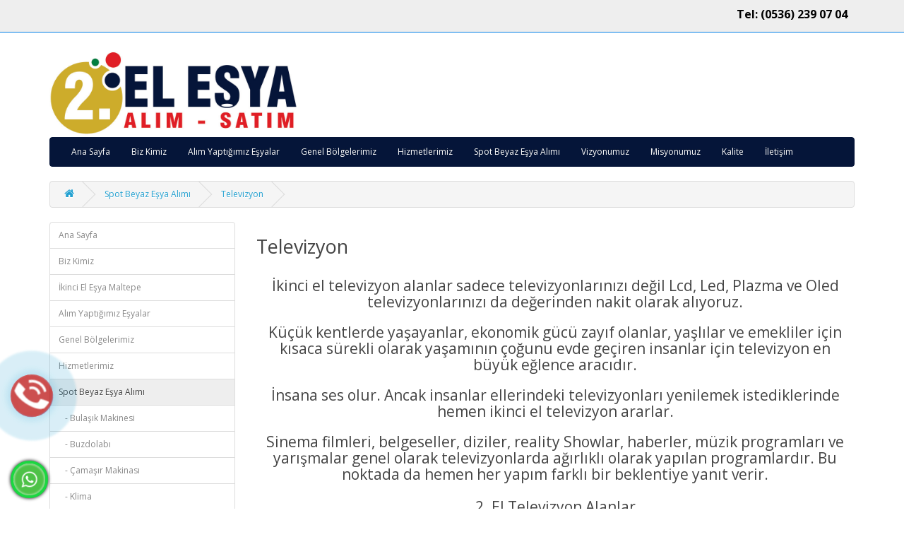

--- FILE ---
content_type: text/html; charset=utf-8
request_url: https://ikinci-el-esya.net/spot-beyaz-esya-alimi/televizyon
body_size: 4627
content:
<!DOCTYPE html>
<style type="text/css">
.style1 {
	color: #808080;
}
.style3 {
	text-align: right;
}
.style4 {
	color: #800000;
}
.style5 {
	color: #000000;
	font-size: medium;
}
</style>
<!--[if IE]><![endif]-->
<!--[if IE 8 ]><html dir="ltr" lang="tr" class="ie8"><![endif]-->
<!--[if IE 9 ]><html dir="ltr" lang="tr" class="ie9"><![endif]-->
<!--[if (gt IE 9)|!(IE)]><!-->
<html dir="ltr" lang="tr">
<!--<![endif]-->
<head>
<meta charset="UTF-8" />
<meta name="viewport" content="width=device-width, initial-scale=1">
<meta http-equiv="X-UA-Compatible" content="IE=edge">
<title>Televizyon</title>
<base href="https://ikinci-el-esya.net/" />
<script src="catalog/view/javascript/jquery/jquery-2.1.1.min.js" type="text/javascript"></script>
<link href="catalog/view/javascript/bootstrap/css/bootstrap.min.css" rel="stylesheet" media="screen" />
<script src="catalog/view/javascript/bootstrap/js/bootstrap.min.js" type="text/javascript"></script>
<link href="catalog/view/javascript/font-awesome/css/font-awesome.min.css" rel="stylesheet" type="text/css" />
<link href="//fonts.googleapis.com/css?family=Open+Sans:400,400i,300,700" rel="stylesheet" type="text/css" />
<link href="catalog/view/theme/default/stylesheet/stylesheet.css" rel="stylesheet">
<script src="catalog/view/javascript/common.js" type="text/javascript"></script>
<link href="https://ikinci-el-esya.net/televizyon" rel="canonical" />
<link href="https://ikinci-el-esya.net/image/catalog/icon.png" rel="icon" />
<!-- WhatsApp -->	

<script>

window.onload = function(){

whatsapp_se_btn_phone = '+905362390704'; //Telefon numaramız.

whatsapp_se_btn_msg = 'Sizinle iletişime geçmek istiyorum.'; //Yazılmasını istediğimiz hazır mesaj.

$(document.body).append('<div class="whatsapp-se-btn"></div>'),whatsapp_se_btn_base64="https://eynartrade.com/image/catalog/wp.gif",$(".whatsapp-se-btn").attr("style","position:fixed;bottom:15px;left:15px;overflow:hidden;background:#1bd741;color:#ffffff;text-align:center;padding:4px 4px;z-index:9999999;cursor:pointer;box-shadow:#000000 0 0 5px;border-radius:100px;"),$(".whatsapp-se-btn").html('<img style="width: 45px;" src="'+whatsapp_se_btn_base64+'" alt="Whatsapp" />'),$(".whatsapp-se-btn").attr("onclick",'location.href="https://wa.me/'+whatsapp_se_btn_phone+"?text="+whatsapp_se_btn_msg+'"');}

</script>

<!-- WhatsApp  -->



<!-- Widget Telefon Hızlı Arama Modülü Start -->
<style>
#callme {
position: fixed;
left: 15px;
bottom: 130px;
width: 60px;
height: 60px;
cursor: pointer;
opacity: 0.7;
z-index: 99990;
}
#callme #callmeMain {
-moz-border-radius: 50% !important;
-webkit-border-radius: 50% !important;
border-radius: 50% !important;
-moz-background-clip: padding;
-webkit-background-clip: padding-box;
background-clip: padding-box;
background-color: rgb(207,8,8);
width: 60px;
height: 60px;
-webkit-animation: zcwmini2 1.5s 0s ease-out infinite;
-moz-animation: zcwmini2 1.5s 0s ease-out infinite;
animation: zcwmini2 1.5s 0s ease-out infinite;
}
#callme #callmeMain:before {
content: "";
position: absolute;
width: 100%;
height: 100%;
top: 0;
left: 0;
background-image: url(https://eynartrade.com/image/catalog/phone-logo.png);
background-repeat: no-repeat;
background-position: center center;
-webkit-animation: zcwphone2 1.5s linear infinite;
-moz-animation: zcwphone2 1.5s linear infinite;
animation: zcwphone2 1.5s linear infinite;
}
@-webkit-keyframes zcwphone {
0% {-ms-transform:rotate(0deg);-webkit-transform:rotate(0deg);transform:rotate(0deg);}
25% {-ms-transform:rotate(30deg);-webkit-transform:rotate(30deg);transform:rotate(30deg);}
50% {-ms-transform:rotate(0deg);-webkit-transform:rotate(0deg);transform:rotate(0deg);}
75% {-ms-transform:rotate(-30deg);-webkit-transform:rotate(-30deg);transform:rotate(-30deg);}
100% {-ms-transform:rotate(0deg);-webkit-transform:rotate(0deg);transform:rotate(0deg);}
}
@-moz-keyframes zcwphone {
0% {-ms-transform:rotate(0deg);-webkit-transform:rotate(0deg);transform:rotate(0deg);}
25% {-ms-transform:rotate(30deg);-webkit-transform:rotate(30deg);transform:rotate(30deg);}
50% {-ms-transform:rotate(0deg);-webkit-transform:rotate(0deg);transform:rotate(0deg);}
75% {-ms-transform:rotate(-30deg);-webkit-transform:rotate(-30deg);transform:rotate(-30deg);}
100% {-ms-transform:rotate(0deg);-webkit-transform:rotate(0deg);transform:rotate(0deg);}
}
@keyframes  zcwphone {
0% {-ms-transform:rotate(0deg);-webkit-transform:rotate(0deg);transform:rotate(0deg);}
25% {-ms-transform:rotate(30deg);-webkit-transform:rotate(30deg);transform:rotate(30deg);}
50% {-ms-transform:rotate(0deg);-webkit-transform:rotate(0deg);transform:rotate(0deg);}
75% {-ms-transform:rotate(-30deg);-webkit-transform:rotate(-30deg);transform:rotate(-30deg);}
100% {-ms-transform:rotate(0deg);-webkit-transform:rotate(0deg);transform:rotate(0deg);}
}
@-webkit-keyframes zcwphone2 {
0% {-ms-transform:rotate(0deg);-webkit-transform:rotate(0deg);transform:rotate(0deg);}
25% {-ms-transform:rotate(30deg);-webkit-transform:rotate(30deg);transform:rotate(30deg);}
50% {-ms-transform:rotate(0deg);-webkit-transform:rotate(0deg);transform:rotate(0deg);}
75% {-ms-transform:rotate(-30deg);-webkit-transform:rotate(-30deg);transform:rotate(-30deg);}
100% {-ms-transform:rotate(0deg);-webkit-transform:rotate(0deg);transform:rotate(0deg);}
}
@-moz-keyframes zcwphone2 {
0% {-ms-transform:rotate(0deg);-webkit-transform:rotate(0deg);transform:rotate(0deg);}
25% {-ms-transform:rotate(30deg);-webkit-transform:rotate(30deg);transform:rotate(30deg);}
50% {-ms-transform:rotate(0deg);-webkit-transform:rotate(0deg);transform:rotate(0deg);}
75% {-ms-transform:rotate(-30deg);-webkit-transform:rotate(-30deg);transform:rotate(-30deg);}
100% {-ms-transform:rotate(0deg);-webkit-transform:rotate(0deg);transform:rotate(0deg);}
}
@keyframes  zcwphone2 {
0% {-ms-transform:rotate(0deg);-webkit-transform:rotate(0deg);transform:rotate(0deg);}
25% {-ms-transform:rotate(30deg);-webkit-transform:rotate(30deg);transform:rotate(30deg);}
50% {-ms-transform:rotate(0deg);-webkit-transform:rotate(0deg);transform:rotate(0deg);}
75% {-ms-transform:rotate(-30deg);-webkit-transform:rotate(-30deg);transform:rotate(-30deg);}
100% {-ms-transform:rotate(0deg);-webkit-transform:rotate(0deg);transform:rotate(0deg);}
}
@-webkit-keyframes zcwmini {
0% {box-shadow: 0 0 8px 6px rgba(207,8,8, 0), 0 0 0 0 rgba(0,0,0,0), 0 0 0 0 rgba(207,8,8, 0);}
10% {box-shadow: 0 0 8px 6px , 0 0 12px 10px rgba(0,0,0,0), 0 0 12px 14px ;}
100% {box-shadow: 0 0 8px 6px rgba(207,8,8, 0), 0 0 0 40px rgba(0,0,0,0), 0 0 0 40px rgba(207,8,8, 0);}
}
@-moz-keyframes zcwmini {
0% {box-shadow: 0 0 8px 6px rgba(207,8,8, 0), 0 0 0 0 rgba(0,0,0,0), 0 0 0 0 rgba(207,8,8, 0);}
10% {box-shadow: 0 0 8px 6px , 0 0 12px 10px rgba(0,0,0,0), 0 0 12px 14px ;}
100% {box-shadow: 0 0 8px 6px rgba(207,8,8, 0), 0 0 0 40px rgba(0,0,0,0), 0 0 0 40px rgba(207,8,8, 0);}
}
@keyframes  zcwmini {
0% {box-shadow: 0 0 8px 6px rgba(207,8,8, 0), 0 0 0 0 rgba(0,0,0,0), 0 0 0 0 rgba(207,8,8, 0);}
10% {box-shadow: 0 0 8px 6px , 0 0 12px 10px rgba(0,0,0,0), 0 0 12px 14px ;}
100% {box-shadow: 0 0 8px 6px rgba(207,8,8, 0), 0 0 0 40px rgba(0,0,0,0), 0 0 0 40px rgba(207,8,8, 0);}
}
@-webkit-keyframes zcwmini2 {
0% {box-shadow: 0 0 8px 6px rgba(207,8,8, 0), 0 0 0 0 rgba(0,0,0,0), 0 0 0 0 rgba(207,8,8, 0);}
10% {box-shadow: 0 0 8px 6px , 0 0 12px 10px rgba(0,0,0,0), 0 0 12px 14px ;}
100% {box-shadow: 0 0 8px 6px rgba(207,8,8, 0), 0 0 0 40px rgba(0,0,0,0), 0 0 0 40px rgba(207,8,8, 0);}
}
@-moz-keyframes zcwmini2 {
0% {box-shadow: 0 0 8px 6px rgba(207,8,8, 0), 0 0 0 0 rgba(0,0,0,0), 0 0 0 0 rgba(207,8,8, 0);}
10% {box-shadow: 0 0 8px 6px , 0 0 12px 10px rgba(0,0,0,0), 0 0 12px 14px ;}
100% {box-shadow: 0 0 8px 6px rgba(207,8,8, 0), 0 0 0 40px rgba(0,0,0,0), 0 0 0 40px rgba(207,8,8, 0);}
}
@keyframes  zcwmini2 {
0% {box-shadow: 0 0 8px 6px rgba(207,8,8, 0), 0 0 0 0 rgba(0,0,0,0), 0 0 0 0 rgba(207,8,8, 0);}
10% {box-shadow: 0 0 8px 6px , 0 0 12px 10px rgba(0,0,0,0), 0 0 12px 14px ;}
100% {box-shadow: 0 0 8px 6px rgba(207,8,8, 0), 0 0 0 40px rgba(0,0,0,0), 0 0 0 40px rgba(207,8,8, 0);}
}
</style>

<a href="tel:+905362390704"><div id="callme"><div id="callmeMain"></div></div></a>
<!-- Widget Telefon Hızlı Arama Modülü Stop --><!-- External EMBED Code END -->


<!-- Google tag (gtag.js) -->
<script async src="https://www.googletagmanager.com/gtag/js?id=G-WMNFPTWC47">
</script>
<script>
  window.dataLayer = window.dataLayer || [];
  function gtag(){dataLayer.push(arguments);}
  gtag('js', new Date());

  gtag('config', 'G-WMNFPTWC47');
</script>

<meta name="google-site-verification" content="4Ct3eVTC5J-lmo_0LO16cq7Tb-50KPs9pEToeoJPLsM" /></head>
</head>
<body class="product-category-63_78">
<nav id="top">
  <div class="container">
            <div id="top-links" class="nav pull-right">
      <ul class="list-inline">
        <li class="dropdown"> </i> <span class="hidden-xs hidden-sm hidden-md"></span></a>
		<strong>
		<span lang="tr" class="style4"></span><span lang="tr" class="style1"> <a href="tel:+905362390704">
		<font color="blue">
		<span class="style5"><font color="Koyu Gri">Tel: (0536) 239 07 04</span></a></span></strong></li>
      </ul>
    </div>
  </div>
</nav>
   

    <div id="top-links" class="nav pull-right">
      <ul class="list-inline">
        
        
      </ul>
    </div>
  </div>
</nav>
<header>
  <div class="container">
    <div class="row">
      <div class="col-sm-4">
        <div id="logo">
                    <a href="https://ikinci-el-esya.net/index.php?route=common/home"><img src="https://ikinci-el-esya.net/image/catalog/ikinci-el-esya-logo.jpg" title="İkinci El Eşya Alım Satım" alt="İkinci El Eşya Alım Satım" class="img-responsive" /></a>
                  </div>
      </div>
      <div class="style3"><x1>
      	</div>
    </div>
  </div>
</header>
<div class="container">
  <nav id="menu" class="navbar">
    <div class="navbar-header"><span id="category" class="visible-xs">Kategoriler</span>
      <button type="button" class="btn btn-navbar navbar-toggle" data-toggle="collapse" data-target=".navbar-ex1-collapse"><i class="fa fa-bars"></i></button>
    </div>
    <div class="collapse navbar-collapse navbar-ex1-collapse">
      <ul class="nav navbar-nav">
                        <li><a href="https://ikinci-el-esya.net/index.php?route=common/home">Ana Sayfa</a></li>
                                <li><a href="https://ikinci-el-esya.net/biz-kimiz">Biz Kimiz</a></li>
                                <li><a href="https://ikinci-el-esya.net/alim-yaptigimiz-esyalar">Alım Yaptığımız Eşyalar</a></li>
                                <li><a href="https://ikinci-el-esya.net/genel-bolgelerimiz">Genel Bölgelerimiz</a></li>
                                <li class="dropdown"><a href="https://ikinci-el-esya.net/hizmetlerimiz" class="dropdown-toggle" data-toggle="dropdown">Hizmetlerimiz</a>
          <div class="dropdown-menu">
            <div class="dropdown-inner">
                            <ul class="list-unstyled">
                                <li><a href="https://ikinci-el-esya.net/hizmetlerimiz/ikinci-el-buzdolabi-alan-yerler">İkinci El Buzdolabı Alan Yerler</a></li>
                                <li><a href="https://ikinci-el-esya.net/hizmetlerimiz/ikinci-el-bulasik-makinesi-alan-yerler">İkinci El Bulaşık Makinesi Alan Yerler</a></li>
                                <li><a href="https://ikinci-el-esya.net/hizmetlerimiz/ikinci-el-camasir-makinesi-alan-yerler">İkinci El Çamaşır Makinesi Alan Yerler</a></li>
                                <li><a href="https://ikinci-el-esya.net/hizmetlerimiz/ikinci-el-derin-dondurucu-alan-yerler">İkinci El Derin Dondurucu Alan Yerler</a></li>
                              </ul>
                          </div>
            <a href="https://ikinci-el-esya.net/hizmetlerimiz" class="see-all">Tümü Göster Hizmetlerimiz</a> </div>
        </li>
                                <li class="dropdown"><a href="https://ikinci-el-esya.net/spot-beyaz-esya-alimi" class="dropdown-toggle" data-toggle="dropdown">Spot Beyaz Eşya Alımı</a>
          <div class="dropdown-menu">
            <div class="dropdown-inner">
                            <ul class="list-unstyled">
                                <li><a href="https://ikinci-el-esya.net/spot-beyaz-esya-alimi/bulasik-makinesi">Bulaşık Makinesi</a></li>
                                <li><a href="https://ikinci-el-esya.net/spot-beyaz-esya-alimi/buzdolabi">Buzdolabı</a></li>
                                <li><a href="https://ikinci-el-esya.net/spot-beyaz-esya-alimi/camasir-makinasi">Çamaşır Makinası</a></li>
                                <li><a href="https://ikinci-el-esya.net/spot-beyaz-esya-alimi/klima">Klima</a></li>
                                <li><a href="https://ikinci-el-esya.net/spot-beyaz-esya-alimi/televizyon">Televizyon</a></li>
                                <li><a href="https://ikinci-el-esya.net/spot-beyaz-esya-alimi/ankastre">Ankastre</a></li>
                              </ul>
                          </div>
            <a href="https://ikinci-el-esya.net/spot-beyaz-esya-alimi" class="see-all">Tümü Göster Spot Beyaz Eşya Alımı</a> </div>
        </li>
                                <li><a href="https://ikinci-el-esya.net/vizyonumuz">Vizyonumuz</a></li>
                                <li><a href="https://ikinci-el-esya.net/misyonumuz">Misyonumuz</a></li>
                                <li><a href="https://ikinci-el-esya.net/kalite">Kalite</a></li>
                                <li><a href="https://ikinci-el-esya.net/index.php?route=information/contact">İletişim</a></li>
                      </ul>
    </div>
  </nav>
</div>
<div class="container">
  <ul class="breadcrumb">
        <li><a href="https://ikinci-el-esya.net/index.php?route=common/home"><i class="fa fa-home"></i></a></li>
        <li><a href="https://ikinci-el-esya.net/spot-beyaz-esya-alimi">Spot Beyaz Eşya Alımı</a></li>
        <li><a href="https://ikinci-el-esya.net/spot-beyaz-esya-alimi/televizyon">Televizyon</a></li>
      </ul>
  <div class="row"><aside id="column-left" class="col-sm-3 hidden-xs">
    <div class="list-group">
      <a href="https://ikinci-el-esya.net/index.php?route=common/home" class="list-group-item">Ana Sayfa</a>
        <a href="https://ikinci-el-esya.net/biz-kimiz" class="list-group-item">Biz Kimiz</a>
        <a href="https://ikinci-el-esya.net/ikinci-el-esya-maltepe" class="list-group-item">İkinci El Eşya Maltepe</a>
        <a href="https://ikinci-el-esya.net/alim-yaptigimiz-esyalar" class="list-group-item">Alım Yaptığımız Eşyalar</a>
        <a href="https://ikinci-el-esya.net/genel-bolgelerimiz" class="list-group-item">Genel Bölgelerimiz</a>
        <a href="https://ikinci-el-esya.net/hizmetlerimiz" class="list-group-item">Hizmetlerimiz</a>
        <a href="https://ikinci-el-esya.net/spot-beyaz-esya-alimi" class="list-group-item active">Spot Beyaz Eşya Alımı</a>
        <a href="https://ikinci-el-esya.net/spot-beyaz-esya-alimi/bulasik-makinesi" class="list-group-item">&nbsp;&nbsp;&nbsp;- Bulaşık Makinesi</a>
        <a href="https://ikinci-el-esya.net/spot-beyaz-esya-alimi/buzdolabi" class="list-group-item">&nbsp;&nbsp;&nbsp;- Buzdolabı</a>
        <a href="https://ikinci-el-esya.net/spot-beyaz-esya-alimi/camasir-makinasi" class="list-group-item">&nbsp;&nbsp;&nbsp;- Çamaşır Makinası</a>
        <a href="https://ikinci-el-esya.net/spot-beyaz-esya-alimi/klima" class="list-group-item">&nbsp;&nbsp;&nbsp;- Klima</a>
        <a href="https://ikinci-el-esya.net/spot-beyaz-esya-alimi/televizyon" class="list-group-item active">&nbsp;&nbsp;&nbsp;- Televizyon</a>
        <a href="https://ikinci-el-esya.net/spot-beyaz-esya-alimi/ankastre" class="list-group-item">&nbsp;&nbsp;&nbsp;- Ankastre</a>
              <a href="https://ikinci-el-esya.net/vizyonumuz" class="list-group-item">Vizyonumuz</a>
        <a href="https://ikinci-el-esya.net/misyonumuz" class="list-group-item">Misyonumuz</a>
        <a href="https://ikinci-el-esya.net/kalite" class="list-group-item">Kalite</a>
        <a href="https://ikinci-el-esya.net/index.php?route=information/contact" class="list-group-item">İletişim</a>
    </div>
  </aside>
                <div id="content" class="col-sm-9">      <h2>Televizyon</h2>
            <div class="row">
                              </div>
        <div class="style1"><h3>İkinci el televizyon alanlar sadece televizyonlarınızı değil Lcd, Led, Plazma ve Oled televizyonlarınızı da değerinden nakit olarak alıyoruz.</h3><h3>Küçük kentlerde yaşayanlar, ekonomik gücü zayıf olanlar, yaşlılar ve emekliler için kısaca sürekli olarak yaşamının çoğunu evde geçiren insanlar için televizyon en büyük eğlence aracıdır.</h3><h3>İnsana ses olur. Ancak insanlar ellerindeki televizyonları yenilemek istediklerinde hemen ikinci el televizyon ararlar.</h3><h3>Sinema filmleri, belgeseller, diziler, reality Showlar, haberler, müzik programları ve yarışmalar genel olarak televizyonlarda ağırlıklı olarak yapılan programlardır. Bu noktada da hemen her yapım farklı bir beklentiye yanıt verir.<br><br>2. El Televizyon Alanlar<br>İstisnalar kaideyi bozmaz kuralından yola çıkarak, hemen her evde en az bir televizyon mevcuttur. Günümüzde özellikle teknolojinin bu noktada yaşadığı devrimsel gelişim noktasında çok özel televizyonlar var. Eski siyah beyaz tek kanalları yayınlardan şimdi dünyanın her yerinden yayını tek bir tuş ile izlemeye gelinmiş durumda. Evinizdeki televizyon eskimi? Üzülmeyin olarak eski televizyonunuzu değerinden alıyoruz! İkinci el televizyon alanlar olarak hizmet veriyoruz!</h3><h3>Küçük mutfak tarzı olanlar, dev ekranlar, tüplü modeller, LCD ya da LED olanlar, iki yayını aynı anda izlemeye olanak verenler, 3 boyutlu programları izleme şansı verenler, üzerinde uydusu olanlar derken kapsam oldukça geniş.</h3><h3>Rakamlar ise 0 olan ürünlerde kimi zaman çok yüksek boyutlara çıkabiliyor. İşte bu durumda da ikinci el olanı tercih etmek durumunda kalınabiliyor.<br><br>Özellikle öğrenciler için bu durum daha çok önem kazanıyor.<br>Bir de daha üst bir model almak ya da evindeki televizyonu bir nedenden dolayı artık kullanmak istemeyenler var ki onlar da ikinci el televizyon&nbsp; alanlar sitesinde bu ürünleri satıyorlar.</h3><h3>İşte sitemiz bir arz talep meselesine bağlı olarak markası, modeli, hatta yaşı ne olursa olsun ikinci el televizyon alanlar içinde en doğru adreslerin başında geliyor.<br>Bir kere sitemizde sizin de gördüğünüz gibi çok sayıda seçenek var. Bunun yanında fiyatlar tam olması gereken değerde. Üstelik 2. el televizyon bile olsalar uzun süre kullanılacak, beğenmezseniz iade koşulu ile satılan ürünler.</h3><h3>Güvenle size özel ödeme koşulları ile ister kendinize, ister çocuğunuza, isterseniz büyüklerinize sitemizden son derece kaliteli bir televizyon alarak onları mutlu edebilirsiniz. Sonuç olarak burada her şey sizin için.</h3><h3>İkinci El Eşyalarımı Nasıl Satabilirim ?<br>İstanbul'un Bütün İlçelerinde ve Mahallelerinde Fazlalık eski eşyalarınız var ve bunlar üzerinden satarak bir kazanç elde etmek istiyorsanız siz de bizimle bu noktada temasa geçebilirsiniz. Firmamız bize ulaştığınız andan itibaren, anlaşma sağlandığı taktirde, sizi bekletmeden ödemenizi nakit yaparak eşyanızı satın alacaktır. İkinci el eşyalarınızı satmak için haydi sizde bize ulaşın lütfen.</h3></div>
      <hr>
                              <div class="buttons">
      </div>
            </div>
    </div>
</div>
﻿
<head>
<style type="text/css">
.style1 {
	text-align: center;
}
.style2 {
	font-size: medium;
}
.style3 {
	color: #FFFFFF;
}
.style4 {
	color: #800000;
}
.style6 {
	color: #800000;
	font-size: large;
}
</style>
</head>

<footer>
  <div class="container">
    <p class="style1"><strong><span class="style2"><span class="style3">IKINCI EL ESYA</span></span><span lang="tr" class="style4"></span><span class="style3"><br>
	</span><span lang="tr" class="style1"> 
	<span class="style6"> <a href="tel:+905362390704">
	<span class="style3">Gsm: (0536) 239 07 04</span></a></span></span><span class="style2"><br>
	<span class="style3"><a href="http://www.ikinci-el-esya.net">www.ikinci-el-esya.net</a><br>
	info@ikinci-el-esya.net</span></span></strong></p>
  </div>
</footer>


</body></html>